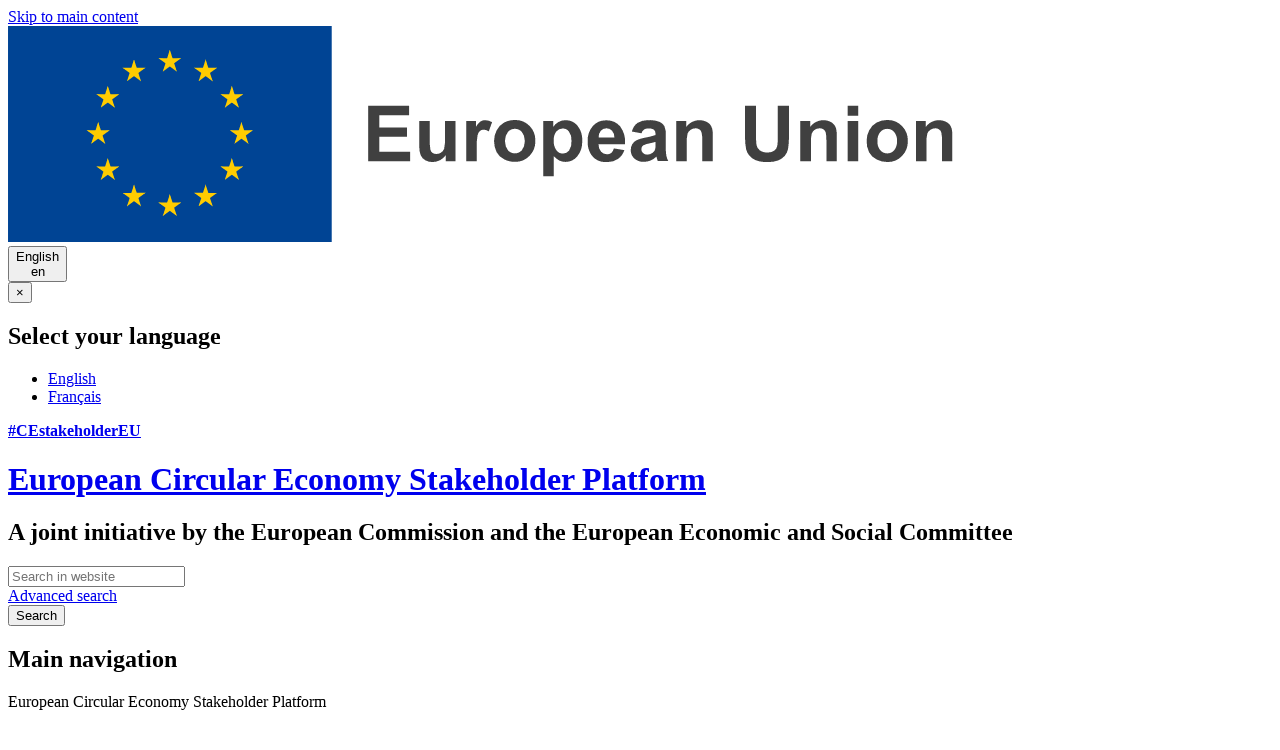

--- FILE ---
content_type: text/javascript
request_url: https://circulareconomy.europa.eu/platform/sites/default/files/js/js_5gaAPW_bnoWasAcDEQZoy3UwzdFQ1MJ4hmSCYf42qgs.js?scope=footer&delta=3&language=en&theme=cecon_foundation&include=eJyFkWtuxCAMhC9EgtQLIQdMoDE4y6NRe_qlSVClotX-YTyfx7IlNGqOynKNBornKFfiBUjo__zzUTF9q-pV4aqd2mvUTp71dNbjSCavtxEfuBRmynfn4LRZ4kOCCf7PCu04Y5SXzAvaTkyqO9B8OYFVaebNY5PYQJEDET7A2hzsRTuQp5tuNyW0CbMTjKof1jd0P-UAqRCDwSQyEuryoYCo524kWt5yCvLWueHQ1s8GC3jKc4YvfBsqvK70OhYw53b-y_51y9D-fcRPTcv41U-HTslF
body_size: 14045
content:
/* @license GPL-2.0-or-later https://www.drupal.org/licensing/faq */
(function($,Drupal,debounce){$.fn.drupalGetSummary=function(){const callback=this.data('summaryCallback');if(!this[0]||!callback)return '';const result=callback(this[0]);return result?result.trim():'';};$.fn.drupalSetSummary=function(callback){const self=this;if(typeof callback!=='function'){const val=callback;callback=function(){return val;};}return (this.data('summaryCallback',callback).off('formUpdated.summary').on('formUpdated.summary',()=>{self.trigger('summaryUpdated');}).trigger('summaryUpdated'));};Drupal.behaviors.formSingleSubmit={attach(){function onFormSubmit(e){const $form=$(e.currentTarget);const formValues=new URLSearchParams(new FormData(e.target)).toString();const previousValues=$form.attr('data-drupal-form-submit-last');if(previousValues===formValues)e.preventDefault();else $form.attr('data-drupal-form-submit-last',formValues);}$(once('form-single-submit','body')).on('submit.singleSubmit','form:not([method~="GET"])',onFormSubmit);}};function triggerFormUpdated(element){$(element).trigger('formUpdated');}function fieldsList(form){return [].map.call(form.querySelectorAll('[name][id]'),(el)=>el.id);}Drupal.behaviors.formUpdated={attach(context){const $context=$(context);const contextIsForm=context.tagName==='FORM';const $forms=$(once('form-updated',contextIsForm?$context:$context.find('form')));let formFields;if($forms.length)$.makeArray($forms).forEach((form)=>{const events='change.formUpdated input.formUpdated ';const eventHandler=debounce((event)=>{triggerFormUpdated(event.target);},300);formFields=fieldsList(form).join(',');form.setAttribute('data-drupal-form-fields',formFields);$(form).on(events,eventHandler);});if(contextIsForm){formFields=fieldsList(context).join(',');const currentFields=$(context).attr('data-drupal-form-fields');if(formFields!==currentFields)triggerFormUpdated(context);}},detach(context,settings,trigger){const $context=$(context);const contextIsForm=context.tagName==='FORM';if(trigger==='unload')once.remove('form-updated',contextIsForm?$context:$context.find('form')).forEach((form)=>{form.removeAttribute('data-drupal-form-fields');$(form).off('.formUpdated');});}};Drupal.behaviors.fillUserInfoFromBrowser={attach(context,settings){const userInfo=['name','mail','homepage'];const $forms=$(once('user-info-from-browser','[data-user-info-from-browser]'));if($forms.length)userInfo.forEach((info)=>{const $element=$forms.find(`[name=${info}]`);const browserData=localStorage.getItem(`Drupal.visitor.${info}`);if(!$element.length)return;const emptyValue=$element[0].value==='';const defaultValue=$element.attr('data-drupal-default-value')===$element[0].value;if(browserData&&(emptyValue||defaultValue))$element.each(function(index,item){item.value=browserData;});});$forms.on('submit',()=>{userInfo.forEach((info)=>{const $element=$forms.find(`[name=${info}]`);if($element.length)localStorage.setItem(`Drupal.visitor.${info}`,$element[0].value);});});}};const handleFragmentLinkClickOrHashChange=(e)=>{let url;if(e.type==='click')url=e.currentTarget.location?e.currentTarget.location:e.currentTarget;else url=window.location;const hash=url.hash.substring(1);if(hash){const $target=$(`#${hash}`);$('body').trigger('formFragmentLinkClickOrHashChange',[$target]);setTimeout(()=>$target.trigger('focus'),300);}};const debouncedHandleFragmentLinkClickOrHashChange=debounce(handleFragmentLinkClickOrHashChange,300,true);$(window).on('hashchange.form-fragment',debouncedHandleFragmentLinkClickOrHashChange);$(document).on('click.form-fragment','a[href*="#"]',debouncedHandleFragmentLinkClickOrHashChange);})(jQuery,Drupal,Drupal.debounce);;
(function($,Drupal){if(!jQuery.isArray)jQuery.isArray=Array.isArray||function(value){return Object.prototype.toString.call(value)==='[object Array]';};if(!jQuery.trim)jQuery.trim=function(text){return text==null?"":text.trim();};Drupal.behaviors.AdminWorkflow={attach:function(context,settings){if($('input[name="field_cecon_contacts[form][0][field_cecon_specify_country][0][value]"]').val()!=undefined&&$('input[name="field_cecon_contacts[form][0][field_cecon_specify_country][0][value]"]').val().length!=0)$('.js-form-item-field-cecon-contacts-form-0-field-cecon-specify-country-0-value').show();else $('.js-form-item-field-cecon-contacts-form-0-field-cecon-specify-country-0-value').hide();$('.js-form-item-field-cecon-contacts-form-0-field-cecon-country').on('change',function(){var selected2=$('.js-form-item-field-cecon-contacts-form-0-field-cecon-country .select2-selection__rendered').find('.select2-selection__choice');for(var i=0;i<selected2.length;i++){if(selected2[i].outerText=='×Other'){$('.js-form-item-field-cecon-contacts-form-0-field-cecon-specify-country-0-value').show();$('input[name="field_cecon_contacts[form][0][field_cecon_specify_country][0][value]"]').prop("required",true);}if(selected2[i].outerText!='×Other'){$('.js-form-item-field-cecon-contacts-form-0-field-cecon-specify-country-0-value').hide();$('input[name="field_cecon_contacts[form][0][field_cecon_specify_country][0][value]"]').removeAttr("required");}}});if($('input[name="field_cecon_contacts[form][0][field_cecon_specify_org_type][0][value]"]').val()!=undefined&&$('input[name="field_cecon_contacts[form][0][field_cecon_specify_org_type][0][value]"]').val().length!=0)$('.js-form-item-field-cecon-contacts-form-0-field-cecon-specify-org-type-0-value').show();else $('.js-form-item-field-cecon-contacts-form-0-field-cecon-specify-org-type-0-value').hide();$('.js-form-item-field-cecon-contacts-form-0-field-cecon-contributor-category').on('change',function(){var selected2=$('.js-form-item-field-cecon-contacts-form-0-field-cecon-contributor-category .select2-selection__rendered').find('.select2-selection__choice');for(var i=0;i<selected2.length;i++){if(selected2[i].outerText=='×Other'){$('.js-form-item-field-cecon-contacts-form-0-field-cecon-specify-org-type-0-value').show(1000);$('input[name="field_cecon_contacts[form][0][field_cecon_specify_org_type][0][value]"]').prop("required",true);}if(selected2[i].outerText!='×Other'){$('.js-form-item-field-cecon-contacts-form-0-field-cecon-specify-org-type-0-value').hide();$('input[name="field_cecon_contacts[form][0][field_cecon_specify_org_type][0][value]"]').removeAttr("required");}}});if($('input[name="field_cecon_contacts[form][0][field_cecon_specify_other_sector][0][value]"]').val()!=undefined&&$('input[name="field_cecon_contacts[form][0][field_cecon_specify_other_sector][0][value]"]').val().length!=0)$('.js-form-item-field-cecon-contacts-form-0-field-cecon-specify-other-sector-0-value').show();else $('.js-form-item-field-cecon-contacts-form-0-field-cecon-specify-other-sector-0-value').hide();$('.js-form-item-field-cecon-contacts-form-0-field-cecon-sector').on('change',function(){var selected2=$('.js-form-item-field-cecon-contacts-form-0-field-cecon-sector .select2-selection__rendered').find('.select2-selection__choice');for(var i=0;i<selected2.length;i++){if(selected2[i].outerText=='×Other'){$('.js-form-item-field-cecon-contacts-form-0-field-cecon-specify-other-sector-0-value').show(1000);$('input[name="field_cecon_contacts[form][0][field_cecon_specify_other_sector][0][value]"]').prop("required",true);}if(selected2[i].outerText!='×Other'){$('.js-form-item-field-cecon-contacts-form-0-field-cecon-specify-other-sector-0-value').hide();$('input[name="field_cecon_contacts[form][0][field_cecon_specify_other_sector][0][value]"]').removeAttr("required");}}});if($('input[name="field_cecon_contacts[form][0][field_cecon_specify_scope][0][value]"]').val()!=undefined&&$('input[name="field_cecon_contacts[form][0][field_cecon_specify_scope][0][value]"]').val().length!=0)$('.js-form-item-field-cecon-contacts-form-0-field-cecon-specify-scope-0-value').show();else $('.js-form-item-field-cecon-contacts-form-0-field-cecon-specify-scope-0-value').hide();$('.form-item-field-cecon-contacts-form-0-field-cecon-scope').on('change',function(){var selected2=$('.form-item-field-cecon-contacts-form-0-field-cecon-scope .select2-selection__rendered').find('.select2-selection__choice');for(var i=0;i<selected2.length;i++){if(selected2[i].outerText=='×Other'){$('.js-form-item-field-cecon-contacts-form-0-field-cecon-specify-scope-0-value').show(1000);$('input[name="field_cecon_contacts[form][0][field_cecon_specify_scope][0][value]"]').prop("required",true);}if(selected2[i].outerText!='×Other'){$('.js-form-item-field-cecon-contacts-form-0-field-cecon-specify-scope-0-value').hide();$('input[name="field_cecon_contacts[form][0][field_cecon_specify_scope][0][value]"]').removeAttr("required");}}});if($('input[name="field_cecon_specify_country[0][value]"]').val()!=undefined&&$('input[name="field_cecon_specify_country[0][value]"]').val().length!=0)$('.js-form-item-field-cecon-specify-country-0-value').show();else $('.js-form-item-field-cecon-specify-country-0-value').hide();$('.js-form-item-field-cecon-country').on('change',function(){var selected2=$('.js-form-item-field-cecon-country .select2-selection__rendered').find('.select2-selection__choice');for(var i=0;i<selected2.length;i++){if(selected2[i].outerText=='×Other'){$('.js-form-item-field-cecon-specify-country-0-value').show();$('input[name="field_cecon_specify_country[0][value]"]').prop("required",true);}if(selected2[i].outerText!='×Other'){$('.js-form-item-field-cecon-specify-country-0-value').hide();$('input[name="field_cecon_specify_country[0][value]"]').removeAttr("required");}}});if($('input[name="field_cecon_specify_org_type[0][value]"]').val()!=undefined&&$('input[name="field_cecon_specify_org_type[0][value]"]').val().length!=0)$('.js-form-item-field-cecon-specify-org-type-0-value').show();else $('.js-form-item-field-cecon-specify-org-type-0-value').hide();$('.js-form-item-field-cecon-contributor-category').on('change',function(){var selected2=$('.js-form-item-field-cecon-contributor-category .select2-selection__rendered').find('.select2-selection__choice');for(var i=0;i<selected2.length;i++){if(selected2[i].outerText=='×Other'){$('.js-form-item-field-cecon-specify-org-type-0-value').show(1000);$('input[name="field_cecon_specify_org_type[0][value]"]').prop("required",true);}if(selected2[i].outerText!='×Other'){$('.js-form-item-field-cecon-specify-org-type-0-value').hide();$('input[name="field_cecon_specify_org_type[0][value]"]').removeAttr("required");}}});if($('input[name="field_cecon_gpc_references[form][0][field_cecon_specify_org_type][0][value]"]').val()!=undefined&&$('input[name="field_cecon_gpc_references[form][0][field_cecon_specify_org_type][0][value]"]').val().length!=0)$('.js-form-item-field-cecon-gpc-references-form-0-field-cecon-specify-org-type-0-value').show();else $('.js-form-item-field-cecon-gpc-references-form-0-field-cecon-specify-org-type-0-value').hide();$('.js-form-item-field-cecon-gpc-references-form-0-field-cecon-contributor-category').on('change',function(){var selected2=$('.js-form-item-field-cecon-gpc-references-form-0-field-cecon-contributor-category .select2-selection__rendered').find('.select2-selection__choice');for(var i=0;i<selected2.length;i++){if(selected2[i].outerText=='×Other'){$('.js-form-item-field-cecon-gpc-references-form-0-field-cecon-specify-org-type-0-value').show(1000);$('input[name="field_cecon_gpc_references[form][0][field_cecon_specify_org_type][0][value]"]').prop("required",true);}if(selected2[i].outerText!='×Other'){$('.js-form-item-field-cecon-gpc-references-form-0-field-cecon-specify-org-type-0-value').hide();$('input[name="field_cecon_gpc_references[form][0][field_cecon_specify_org_type][0][value]"]').removeAttr("required");}}});if($('input[name="field_cecon_specify_other_sector[0][value]"]').val()!=undefined&&$('input[name="field_cecon_specify_other_sector[0][value]"]').val().length!=0)$('.js-form-item-field-cecon-specify-other-sector-0-value').show();else $('.js-form-item-field-cecon-specify-other-sector-0-value').hide();$('.js-form-item-field-cecon-sector').on('change',function(){var selected2=$('.js-form-item-field-cecon-sector .select2-selection__rendered').find('.select2-selection__choice');for(var i=0;i<selected2.length;i++){if(selected2[i].outerText=='×Other'){$('.js-form-item-field-cecon-specify-other-sector-0-value').show(1000);$('input[name="field_cecon_specify_other_sector[0][value]"]').prop("required",true);}if(selected2[i].outerText!='×Other'){$('.js-form-item-field-cecon-specify-other-sector-0-value').hide();$('input[name="field_cecon_specify_other_sector[0][value]"]').removeAttr("required");}}});if($('input[name="field_cecon_gpc_references[form][0][field_cecon_specify_other_sector][0][value]"]').val()!=undefined&&$('input[name="field_cecon_gpc_references[form][0][field_cecon_specify_other_sector][0][value]"]').val().length!=0)$('.js-form-item-field-cecon-gpc-references-form-0-field-cecon-specify-other-sector-0-value').show();else $('.js-form-item-field-cecon-gpc-references-form-0-field-cecon-specify-other-sector-0-value').hide();$('.js-form-item-field-cecon-gpc-references-form-0-field-cecon-sector').on('change',function(){var selected2=$('.js-form-item-field-cecon-gpc-references-form-0-field-cecon-sector .select2-selection__rendered').find('.select2-selection__choice');for(var i=0;i<selected2.length;i++){if(selected2[i].outerText=='×Other'){$('.js-form-item-field-cecon-gpc-references-form-0-field-cecon-specify-other-sector-0-value').show(1000);$('input[name="field_cecon_gpc_references[form][0][field_cecon_specify_other_sector][0][value]"]').prop("required",true);}if(selected2[i].outerText!='×Other'){$('.js-form-item-field-cecon-gpc-references-form-0-field-cecon-specify-other-sector-0-value').hide();$('input[name="field_cecon_gpc_references[form][0][field_cecon_specify_other_sector][0][value]"]').removeAttr("required");}}});if($('input[name="field_cecon_specify_scope[0][value]"]').val()!=undefined&&$('input[name="field_cecon_specify_scope[0][value]"]').val().length!=0)$('.js-form-item-field-cecon-specify-scope-0-value').show();else $('.js-form-item-field-cecon-specify-scope-0-value').hide();$('.js-form-item-field-cecon-scope').on('change',function(){var selected2=$('.js-form-item-field-cecon-scope .select2-selection__rendered').find('.select2-selection__choice');for(var i=0;i<selected2.length;i++){if(selected2[i].outerText=='×Other'){$('.js-form-item-field-cecon-specify-scope-0-value').show(1000);$('input[name="field_cecon_specify_scope[0][value]"]').prop("required",true);}if(selected2[i].outerText!='×Other'){$('.js-form-item-field-cecon-specify-scope-0-value').hide();$('input[name="field_cecon_specify_scope[0][value]"]').removeAttr("required");}}});if($('input[name="field_cecon_gpc_references[form][0][field_cecon_specify_scope][0][value]"]').val()!=undefined&&$('input[name="field_cecon_gpc_references[form][0][field_cecon_specify_scope][0][value]"]').val().length!=0)$('.js-form-item-field-cecon-gpc-references-form-0-field-cecon-specify-scope-0-value').show();else $('.js-form-item-field-cecon-gpc-references-form-0-field-cecon-specify-scope-0-value').hide();$('.js-form-item-field-cecon-gpc-references-form-0-field-cecon-scope').on('change',function(){var selected2=$('.js-form-item-field-cecon-gpc-references-form-0-field-cecon-scope .select2-selection__rendered').find('.select2-selection__choice');for(var i=0;i<selected2.length;i++){if(selected2[i].outerText=='×Other'){$('.js-form-item-field-cecon-gpc-references-form-0-field-cecon-specify-scope-0-value').show(1000);$('input[name="field_cecon_gpc_references[form][0][field_cecon_specify_scope][0][value]"]').prop("required",true);}if(selected2[i].outerText!='×Other'){$('.js-form-item-field-cecon-gpc-references-form-0-field-cecon-specify-scope-0-value').hide();$('input[name="field_cecon_gpc_references[form][0][field_cecon_specify_scope][0][value]"]').removeAttr("required");}}});if($('input[name="field_cecon_specify_other_lang[0][value]"]').val()!=undefined&&$('input[name="field_cecon_specify_other_lang[0][value]"]').val().length!=0)$('.js-form-item-field-cecon-specify-other-lang-0-value').show();else $('.js-form-item-field-cecon-specify-other-lang-0-value').hide();$('.js-form-item-field-cecon-main-language').on('change',function(){var selected2=$('.js-form-item-field-cecon-main-language .select2-selection__rendered').find('.select2-selection__choice');for(var i=0;i<selected2.length;i++){if(selected2[i].outerText=='×Other'){$('.js-form-item-field-cecon-specify-other-lang-0-value').show(1000);$('input[name="field_cecon_specify_other_lang[0][value]"]').prop("required",true);}if(selected2[i].outerText!='×Other'){$('.js-form-item-field-cecon-specify-other-lang-0-value').hide();$('input[name="field_cecon_specify_other_lang[0][value]"]').removeAttr("required");}}});if($('.js-form-item-field-cecon-partners-cooperation [name="field_cecon_partners_cooperation"][type=radio]:checked').val()==1)$('[data-drupal-selector="edit-field-cecon-partner-wrapper"]').show();else $('[data-drupal-selector="edit-field-cecon-partner-wrapper"]').hide();;$('.js-form-item-field-cecon-partners-cooperation [name="field_cecon_partners_cooperation"]').on('click',function(){if($(this).attr("value")==1)$('[data-drupal-selector="edit-field-cecon-partner-wrapper"]').show(1000);else $('[data-drupal-selector="edit-field-cecon-partner-wrapper"]').hide(1000);});if($('.js-form-item-field-cecon-project-elaboration [name="field_cecon_project_elaboration"][type=radio]:checked').val()==1)$('[data-drupal-selector="edit-field-cecon-partner-wrapper"]').show();else $('[data-drupal-selector="edit-field-cecon-partner-wrapper"]').hide();;$('.js-form-item-field-cecon-project-elaboration [name="field_cecon_project_elaboration"]').on('click',function(){if($(this).attr("value")==1)$('[data-drupal-selector="edit-field-cecon-partner-wrapper"]').show(1000);else $('[data-drupal-selector="edit-field-cecon-partner-wrapper"]').hide();});if($('input[name="field_cecon_specify_funding_type[0][value]"]').val()!=undefined&&$('input[name="field_cecon_specify_funding_type[0][value]"]').val().length!=0)$('.js-form-item-field-cecon-specify-funding-type-0-value').show();else $('.js-form-item-field-cecon-specify-funding-type-0-value').hide();if($('input[name="field_cecon_funding_type_eu[0][value]"]').val()!=undefined&&$('input[name="field_cecon_funding_type_eu[0][value]"]').val().length!=0)$('.js-form-item-field-cecon-funding-type-eu-0-value').hide();else $('.js-form-item-field-cecon-funding-type-eu-0-value').hide();$('.js-form-item-field-cecon-funding').on('change',function(){var selected2=$('.js-form-item-field-cecon-funding .select2-selection__rendered').find('.select2-selection__choice');for(var i=0;i<selected2.length;i++){if(selected2[i].outerText=='×Other'){$('.js-form-item-field-cecon-specify-funding-type-0-value').show(1000);$('input[name="field_cecon_specify_funding_type[0][value]"]').prop("required",true);}else if(selected2[i].outerText=='×\nEU program'){$('.js-form-item-field-cecon-funding-type-eu-0-value').show(1000);$('input[name="field_cecon_funding_type_eu[0][value]"]').prop("required",true);}else if(selected2[i].outerText=='×\nEU program'&&selected2[i].outerText=='×\nOther'){$('.js-form-item-field-cecon-funding-type-eu-0-value').show();$('input[name="field_cecon_funding_type_eu[0][value]"]').prop("required",true);$('.js-form-item-field-cecon-specify-funding-type-0-value').show();$('input[name="field_cecon_specify_funding_type[0][value]"]').prop("required",true);}else{if(selected2[i].outerText!='×\nEU program'){$('.js-form-item-field-cecon-funding-type-eu-0-value').hide();$('input[name="field_cecon_funding_type_eu[0][value]"]').removeAttr("required");}}if(selected2[i].outerText!='×Other'){$('.js-form-item-field-cecon-specify-funding-type-0-value').hide();$('input[name="field_cecon_specify_funding_type[0][value]"]').removeAttr("required");}}});if($('input[name="field_cecon_specify_challenge[0][value]"]').val()!=undefined&&$('input[name="field_cecon_specify_challenge[0][value]"]').val().length!=0)$('.js-form-item-field-cecon-specify-challenge-0-value').show();else $('.js-form-item-field-cecon-specify-challenge-0-value').hide();$('.js-form-item-field-cecon-relevant-challenge').on('change',function(){var selected2=$('.js-form-item-field-cecon-relevant-challenge .select2-selection__rendered').find('.select2-selection__choice');for(var i=0;i<selected2.length;i++){if(selected2[i].outerText=='×Other'){$('.js-form-item-field-cecon-specify-challenge-0-value').show(1000);$('input[name="field_cecon_specify_challenge[0][value]"]').prop("required",true);}if(selected2[i].outerText!='×Other'){$('.js-form-item-field-cecon-specify-challenge-0-value').hide();$('input[name="field_cecon_specify_challenge[0][value]"]').removeAttr("required");}}});if($('input[name="field_cecon_specify_knowledge_tp[0][value]"]').val()!=undefined&&$('input[name="field_cecon_specify_knowledge_tp[0][value]"]').val().length!=0)$('.js-form-item-field-cecon-specify-knowledge-tp-0-value').show();else $('.js-form-item-field-cecon-specify-knowledge-tp-0-value').hide();$('.js-form-item-field-cecon-knowledge-type').on('change',function(){var selected2=$('.js-form-item-field-cecon-knowledge-type .select2-selection__rendered').find('.select2-selection__choice');for(var i=0;i<selected2.length;i++){if(selected2[i].outerText=='×Other'){$('.js-form-item-field-cecon-specify-knowledge-tp-0-value').show(1000);$('input[name="field_cecon_specify_knowledge_tp[0][value]"]').prop("required",true);}if(selected2[i].outerText!='×Other'){$('.js-form-item-field-cecon-specify-knowledge-tp-0-value').hide();$('input[name="field_cecon_specify_knowledge_tp[0][value]"]').removeAttr("required");}}});if($('input[name="field_cecon_specify_platform_tp[0][value]"]').val()!=undefined&&$('input[name="field_cecon_specify_platform_tp[0][value]"]').val().length!=0)$('.js-form-item-field-cecon-specify-platform-tp-0-value').show();else $('.js-form-item-field-cecon-specify-platform-tp-0-value').hide();$('.js-form-item-field-cecon-platform-type').on('change',function(){var selected2=$('.js-form-item-field-cecon-platform-type .select2-selection__rendered').find('.select2-selection__choice');for(var i=0;i<selected2.length;i++){if(selected2[i].outerText=='×Other'){$('.js-form-item-field-cecon-specify-platform-tp-0-value').show(1000);$('input[name="field_cecon_specify_platform_tp[0][value]"]').prop("required",true);}if(selected2[i].outerText!='×Other'){$('.js-form-item-field-cecon-specify-platform-tp-0-value').hide();$('input[name="field_cecon_specify_platform_tp[0][value]"]').removeAttr("required");}}});if($('input[name="field_cecon_specify_training_op[0][value]"]').val()!=undefined&&$('input[name="field_cecon_specify_training_op[0][value]"]').val().length!=0)$('.js-form-item-field-cecon-specify-training-op-0-value').show();else $('.js-form-item-field-cecon-specify-training-op-0-value').hide();$('.js-form-item-field-cecon-training-op').on('change',function(){var selected2=$('.js-form-item-field-cecon-training-op .select2-selection__rendered').find('.select2-selection__choice');for(var i=0;i<selected2.length;i++){if(selected2[i].outerText=='×Other'){$('.js-form-item-field-cecon-specify-training-op-0-value').show(1000);$('input[name="field_cecon_specify_training_op[0][value]"]').prop("required",true);}if(selected2[i].outerText!='×Other'){$('.js-form-item-field-cecon-specify-training-op-0-value').hide();$('input[name="field_cecon_specify_training_op[0][value]"]').removeAttr("required");}}});if($('input[name="field_cecon_specify_learning_op[0][value]"]').val()!=undefined&&$('input[name="field_cecon_specify_learning_op[0][value]"]').val().length!=0)$('.js-form-item-field-cecon-specify-learning-op-0-value').show();else $('.js-form-item-field-cecon-specify-learning-op-0-value').hide();$('.js-form-item-field-cecon-learning-op').on('change',function(){var selected2=$('.js-form-item-field-cecon-learning-op .select2-selection__rendered').find('.select2-selection__choice');for(var i=0;i<selected2.length;i++){if(selected2[i].outerText=='×Other'){$('.js-form-item-field-cecon-specify-learning-op-0-value').show(1000);$('input[name="field_cecon_specify_learning_op[0][value]"]').prop("required",true);}if(selected2[i].outerText!='×Other'){$('.js-form-item-field-cecon-specify-learning-op-0-value').hide();$('input[name="field_cecon_specify_learning_op[0][value]"]').removeAttr("required");}}});if($('input[name="field_cecon_specify_publications[0][value]"]').val()!=undefined&&$('input[name="field_cecon_specify_publications[0][value]"]').val().length!=0)$('.js-form-item-field-cecon-specify-publications-0-value').show();else $('.js-form-item-field-cecon-specify-publications-0-value').hide();$('.js-form-item-field-cecon-publications').on('change',function(){var selected2=$('.js-form-item-field-cecon-publications .select2-selection__rendered').find('.select2-selection__choice');for(var i=0;i<selected2.length;i++){if(selected2[i].outerText=='×Other'){$('.js-form-item-field-cecon-specify-publications-0-value').show(1000);$('input[name="field_cecon_specify_publications[0][value]"]').prop("required",true);}if(selected2[i].outerText!='×Other'){$('.js-form-item-field-cecon-specify-publications-0-value').hide();$('input[name="field_cecon_specify_publications[0][value]"]').removeAttr("required");}}});if($('input[name="field_cecon_specify_target_aud[0][value]"]').val()!=undefined&&$('input[name="field_cecon_specify_target_aud[0][value]"]').val().length!=0)$('.js-form-item-field-cecon-specify-target-aud-0-value').show();else $('.js-form-item-field-cecon-specify-target-aud-0-value').hide();$('.js-form-item-field-cecon-target-audience').on('change',function(){var selected2=$('.js-form-item-field-cecon-target-audience .select2-selection__rendered').find('.select2-selection__choice');for(var i=0;i<selected2.length;i++){if(selected2[i].outerText=='×Other'){$('.js-form-item-field-cecon-specify-target-aud-0-value').show(1000);$('input[name="field_cecon_specify_target_aud[0][value]"]').prop("required",true);}if(selected2[i].outerText!='×Other'){$('.js-form-item-field-cecon-specify-target-aud-0-value').hide();$('input[name="field_cecon_specify_target_aud[0][value]"]').removeAttr("required");}}});if($('input[name="field_cecon_specify_documents[0][value]"]').val()!=undefined&&$('input[name="field_cecon_specify_documents[0][value]"]').val().length!=0)$('.js-form-item-field-cecon-specify-documents-0-value').show();else $('.js-form-item-field-cecon-specify-documents-0-value').hide();$('.js-form-item-field-cecon-documents').on('change',function(){var selected2=$('.js-form-item-field-cecon-documents .select2-selection__rendered').find('.select2-selection__choice');for(var i=0;i<selected2.length;i++){if(selected2[i].outerText=='×Other'){$('.js-form-item-field-cecon-specify-documents-0-value').show(1000);$('input[name="field_cecon_specify_documents[0][value]"]').prop("required",true);}if(selected2[i].outerText!='×Other'){$('.js-form-item-field-cecon-specify-documents-0-value').hide();$('input[name="field_cecon_specify_documents[0][value]"]').removeAttr("required");}}});if($('input[name="field_cecon_specify_rec_prof[0][value]"]').val()!=undefined&&$('input[name="field_cecon_specify_rec_prof[0][value]"]').val().length!=0)$('.js-form-item-field-cecon-specify-rec-prof-0-value').show();else $('.js-form-item-field-cecon-specify-rec-prof-0-value').hide();$('.js-form-item-field-cecon-recipient-profiles').on('change',function(){var selected2=$('.js-form-item-field-cecon-recipient-profiles .select2-selection__rendered').find('.select2-selection__choice');for(var i=0;i<selected2.length;i++){if(selected2[i].outerText=='×Other'){$('.js-form-item-field-cecon-specify-rec-prof-0-value').show(1000);$('input[name="field_cecon_specify_rec_prof[0][value]"]').prop("required",true);}if(selected2[i].outerText!='×Other'){$('.js-form-item-field-cecon-specify-rec-prof-0-value').hide();$('input[name="field_cecon_specify_rec_prof[0][value]"]').removeAttr("required");}}});if($('input[name="field_cecon_financing_specify_ft[0][value]"]').val()!=undefined&&$('input[name="field_cecon_financing_specify_ft[0][value]"]').val().length!=0)$('.js-form-item-field-cecon-financing-specify-ft-0-value').show();else $('.js-form-item-field-cecon-financing-specify-ft-0-value').hide();$('.js-form-item-field-cecon-financing-fund-type').on('change',function(){var selected2=$('.js-form-item-field-cecon-financing-fund-type .select2-selection__rendered').find('.select2-selection__choice');for(var i=0;i<selected2.length;i++){if(selected2[i].outerText=='×Other'){$('.js-form-item-field-cecon-financing-specify-ft-0-value').show(1000);$('input[name="field_cecon_financing_specify_ft[0][value]"]').prop("required",true);}if(selected2[i].outerText!='×Other'){$('.js-form-item-field-cecon-financing-specify-ft-0-value').hide();$('input[name="field_cecon_financing_specify_ft[0][value]"]').removeAttr("required");}}});if($('input[name="field_cecon_specify_fund_op[0][value]"]').val()!=undefined&&$('input[name="field_cecon_specify_fund_op[0][value]"]').val().length!=0)$('.js-form-item-field-cecon-specify-fund-op-0-value').show();else $('.js-form-item-field-cecon-specify-fund-op-0-value').hide();$('.js-form-item-field-cecon-fund-opportunities').on('change',function(){var selected2=$('.js-form-item-field-cecon-fund-opportunities .select2-selection__rendered').find('.select2-selection__choice');for(var i=0;i<selected2.length;i++){if(selected2[i].outerText=='×Other'){$('.js-form-item-field-cecon-specify-fund-op-0-value').show(1000);$('input[name="field_cecon_specify_fund_op[0][value]"]').prop("required",true);}if(selected2[i].outerText!='×Other'){$('.js-form-item-field-cecon-specify-fund-op-0-value').hide(1000);$('input[name="field_cecon_specify_fund_op[0][value]"]').removeAttr("required");}}});if($('input[name="field_cecon_specify_key_ind[0][value]"]').val()!=undefined&&$('input[name="field_cecon_specify_key_ind[0][value]"]').val().length!=0)$('.js-form-item-field-cecon-specify-key-ind-0-value').show();else $('.js-form-item-field-cecon-specify-key-ind-0-value').hide();$('.js-form-item-field-cecon-key-indicators').on('change',function(){var selected2=$('.js-form-item-field-cecon-key-indicators .select2-selection__rendered').find('.select2-selection__choice');for(var i=0;i<selected2.length;i++){if(selected2[i].outerText=='×Other'){$('.js-form-item-field-cecon-specify-key-ind-0-value').show(1000);$('input[name="field_cecon_specify_key_ind[0][value]"]').prop("required",true);}if(selected2[i].outerText!='×Other'){$('.js-form-item-field-cecon-specify-key-ind-0-value').hide();$('input[name="field_cecon_specify_key_ind[0][value]"]').removeAttr("required");}}});if($('input[name="field_cecon_specify_spec_needs[0][value]"]').val()!=undefined&&$('input[name="field_cecon_specify_spec_needs[0][value]"]').val().length!=0)$('.js-form-item-field-cecon-specify-spec-needs-0-value').show();else $('.js-form-item-field-cecon-specify-spec-needs-0-value').hide();$('.js-form-item-field-cecon-specific-needs').on('change',function(){var selected2=$('.js-form-item-field-cecon-specific-needs .select2-selection__rendered').find('.select2-selection__choice');for(var i=0;i<selected2.length;i++){if(selected2[i].outerText=='×Other'){$('.js-form-item-field-cecon-specify-spec-needs-0-value').show(1000);$('input[name="field_cecon_specify_spec_needs[0][value]"]').prop("required",true);}if(selected2[i].outerText!='×Other'){$('.js-form-item-field-cecon-specify-spec-needs-0-value').hide();$('input[name="field_cecon_specify_spec_needs[0][value]"]').removeAttr("required");}}});for(var i=0;i<$('[data-drupal-selector="edit-field-cecon-commitment-targets-wrapper"] tbody tr').length;i++)$('[data-drupal-selector="edit-field-cecon-commitment-targets-'+i+'-subform-field-cecon-listed-targets"]').on('change',function(){if(this.value==190)$(this).parent().parent().next().show(1000);else $(this).parent().parent().next().hide();});$('.field--name-field-cecon-specify-target input').each(function(){if($(this).val()!=undefined&&$(this).val().length!=0)$(this).parent().parent().show();else $(this).parent().parent().hide();});$('.layout-region-node-footer__content #edit-preview').hide();}};document.addEventListener("DOMContentLoaded",function(){var accordionItems=document.querySelectorAll(".accordion-item");accordionItems.forEach(function(item){var accordionTitle=item.querySelector(".accordion-title");accordionTitle.addEventListener("click",function(event){event.preventDefault();var expanded=accordionTitle.getAttribute("aria-expanded")==="true"||false;accordionTitle.setAttribute("aria-expanded",!expanded);var accordionContent=item.querySelector(".accordion-content");accordionContent.setAttribute("aria-hidden",expanded);accordionContent.style.display=expanded?"none":"block";});});});})(jQuery,Drupal);;
(function($,Drupal){'use strict';function applyChosenBef($select){$select.next('.chosen-container').find('.chosen-search-input').attr('data-bef-auto-submit-exclude',true);}Drupal.behaviors.chosenBef={attach:function(context,settings){$(once('chosenBef','select')).each(function(){const $select=$(this);if($select.next('.chosen-container').length)applyChosenBef($select);else $select.on('chosen:ready',function(){applyChosenBef($select);});});}};})(jQuery,Drupal);;
/* @license MIT https://github.com/JJJ/chosen/blob/master/LICENSE.md */
/* Chosen v2.2.1 | (c) 2011-2021 JJJ | MIT License, https://github.com/jjj/chosen/blob/master/LICENSE.md */

(function(){var e,t,s,i;(i=class{constructor(e){this.options_index=0,this.parsed=[],this.copy_data_attributes=e.copy_data_attributes||!1}add_node(e){return"OPTGROUP"===e.nodeName.toUpperCase()?this.add_group(e):this.add_option(e)}add_group(e){var t,s,i,h,l,r;for(t=this.parsed.length,this.parsed.push({array_index:t,group:!0,label:e.label,title:e.title?e.title:void 0,children:0,disabled:e.disabled,hidden:e.hidden,classes:e.className}),r=[],s=0,i=(l=e.childNodes).length;s<i;s++)h=l[s],r.push(this.add_option(h,t,e.disabled));return r}add_option(e,t,s){if("OPTION"===e.nodeName.toUpperCase())return""!==e.text?(null!=t&&(this.parsed[t].children+=1),this.parsed.push({options_index:this.options_index,value:e.value,text:e.text,html:e.innerHTML.replace(/^\s+|\s+$/g,""),title:e.title?e.title:void 0,selected:e.selected,disabled:!0===s?s:e.disabled,hidden:e.hidden,group_array_index:t,group_label:null!=t?this.parsed[t].label:null,classes:e.className,style:e.style.cssText,data:this.parse_data_attributes(e)})):this.parsed.push({options_index:this.options_index,empty:!0,data:this.parse_data_attributes(e)}),this.options_index+=1}parse_data_attributes(e){var t,s,i,h,l,r;if(i={"data-option-array-index":this.parsed.length,"data-value":e.value},this.copy_data_attributes&&e)for(h=0,l=(r=e.attributes).length;h<l;h++)s=(t=r[h]).nodeName,/data-.*/.test(s)&&(i[s]=t.nodeValue);return i}}).select_to_array=function(e,t){var s,h,l,r,a;for(r=new i(t),h=0,l=(a=e.childNodes).length;h<l;h++)s=a[h],r.add_node(s);return r.parsed},t=function(){class e{constructor(t,s={}){this.label_click_handler=this.label_click_handler.bind(this),this.form_field=t,this.options=s,e.browser_is_supported()&&(this.is_multiple=this.form_field.multiple,this.can_select_by_group=null!==this.form_field.getAttribute("select-by-group"),this.set_default_text(),this.set_default_values(),this.setup(),this.set_up_html(),this.register_observers(),this.on_ready())}set_default_values(){return this.click_test_action=(e=>this.test_active_click(e)),this.activate_action=(e=>this.activate_field(e)),this.active_field=!1,this.mouse_on_container=!1,this.results_showing=!1,this.result_highlighted=null,this.is_rtl=this.options.rtl||/\bchosen-rtl\b/.test(this.form_field.className),this.allow_single_deselect=null!=this.options.allow_single_deselect&&null!=this.form_field.options[0]&&""===this.form_field.options[0].text&&this.options.allow_single_deselect,this.disable_search_threshold=this.options.disable_search_threshold||0,this.disable_search=this.options.disable_search||!1,this.enable_split_word_search=null==this.options.enable_split_word_search||this.options.enable_split_word_search,this.group_search=null==this.options.group_search||this.options.group_search,this.search_in_values=this.options.search_in_values||!1,this.search_contains=this.options.search_contains||!1,this.single_backstroke_delete=null==this.options.single_backstroke_delete||this.options.single_backstroke_delete,this.max_selected_options=this.options.max_selected_options||Infinity,this.inherit_select_classes=this.options.inherit_select_classes||!1,this.inherit_option_classes=this.options.inherit_option_classes||!1,this.display_selected_options=null==this.options.display_selected_options||this.options.display_selected_options,this.display_disabled_options=null==this.options.display_disabled_options||this.options.display_disabled_options,this.parser_config=this.options.parser_config||{},this.include_group_label_in_selected=this.options.include_group_label_in_selected||!1,this.max_shown_results=this.options.max_shown_results||Number.POSITIVE_INFINITY,this.case_sensitive_search=this.options.case_sensitive_search||!1,this.hide_results_on_select=null==this.options.hide_results_on_select||this.options.hide_results_on_select,this.create_option=this.options.create_option||!1,this.persistent_create_option=this.options.persistent_create_option||!1,this.skip_no_results=this.options.skip_no_results||!1}set_default_text(){return this.form_field.getAttribute("data-placeholder")?this.default_text=this.form_field.getAttribute("data-placeholder"):this.is_multiple?this.default_text=this.options.placeholder_text_multiple||this.options.placeholder_text||e.default_multiple_text:this.default_text=this.options.placeholder_text_single||this.options.placeholder_text||e.default_single_text,this.default_text=this.escape_html(this.default_text),this.results_none_found=this.form_field.getAttribute("data-no_results_text")||this.options.no_results_text||e.default_no_result_text,this.create_option_text=this.form_field.getAttribute("data-create_option_text")||this.options.create_option_text||e.default_create_option_text}choice_label(e){return this.include_group_label_in_selected&&null!=e.group_label?`<b class='group-name'>${this.escape_html(e.group_label)}</b>${e.html}`:e.html}mouse_enter(){return this.mouse_on_container=!0}mouse_leave(){return this.mouse_on_container=!1}input_focus(e){if(this.is_multiple){if(!this.active_field)return setTimeout(()=>this.container_mousedown(),50)}else if(!this.active_field)return this.activate_field()}input_blur(e){if(!this.mouse_on_container)return this.active_field=!1,setTimeout(()=>this.blur_test(),100)}label_click_handler(e){return this.is_multiple?this.container_mousedown(e):this.activate_field()}results_option_build(e){var t,s,i,h,l,r,a;for(t="",a=0,h=0,l=(r=this.results_data).length;h<l&&(i="",""!==(i=(s=r[h]).group?this.result_add_group(s):this.result_add_option(s))&&(a++,t+=i),(null!=e?e.first:void 0)&&(s.selected&&this.is_multiple?this.choice_build(s):s.selected&&!this.is_multiple&&this.single_set_selected_text(this.choice_label(s))),!(a>=this.max_shown_results));h++);return t}result_add_option(e){var t,s,i;if(!e.search_match)return"";if(!this.include_option_in_results(e))return"";for(t in s=[],e.disabled||e.selected&&this.is_multiple||s.push("active-result"),!e.disabled||e.selected&&this.is_multiple||s.push("disabled-result"),e.selected&&s.push("result-selected"),null!=e.group_array_index&&s.push("group-option"),""!==e.classes&&s.push(e.classes),(i=document.createElement("li")).className=s.join(" "),e.style&&(i.style.cssText=e.style),e.data)e.data.hasOwnProperty(t)&&i.setAttribute(t,e.data[t]);return i.setAttribute("role","option"),i.innerHTML=e.highlighted_html||e.html,i.id=`${this.form_field.id}-chosen-search-result-${e.data["data-option-array-index"]}`,e.title&&(i.title=e.title),this.outerHTML(i)}result_add_group(e){var t,s;return(e.search_match||e.group_match)&&e.active_options>0?((t=[]).push("group-result"),e.classes&&t.push(e.classes),(s=document.createElement("li")).className=t.join(" "),s.innerHTML=e.highlighted_html||this.escape_html(e.label),e.title&&(s.title=e.title),this.outerHTML(s)):""}append_option(e){return this.select_append_option(e)}results_update_field(){if(this.set_default_text(),this.is_multiple||this.results_reset_cleanup(),this.result_clear_highlight(),this.results_build(),this.results_showing)return this.winnow_results()}reset_single_select_options(){var e,t,s,i,h;for(h=[],e=0,t=(s=this.results_data).length;e<t;e++)(i=s[e]).selected?h.push(i.selected=!1):h.push(void 0);return h}results_toggle(){return this.results_showing?this.results_hide():this.results_show()}results_search(e){return this.results_showing?this.winnow_results():this.results_show(),this.form_field_jq.trigger("chosen:search",{chosen:this})}winnow_results(e){var t,s,i,h,l,r,a,o,n,_,c,u,d,p,f,g,m,v;for(this.no_results_clear(),d=0,i=!1,a=!1,t=(_=this.get_search_text()).replace(/[-[\]{}()*+?.,\\^$|#\s]/g,"\\$&"),u=this.get_search_regex(t),s=new RegExp(`^${t}$`),this.get_highlight_regex(t),l=0,r=(c=this.results_data).length;l<r;l++)(o=c[l]).search_match=!1,p=null,f=null,o.highlighted_html="",this.include_option_in_results(o)&&(o.group&&(o.group_match=!1,o.active_options=0),null!=o.group_array_index&&this.results_data[o.group_array_index]&&(0===(p=this.results_data[o.group_array_index]).active_options&&p.search_match&&(d+=1),p.active_options+=1),v=o.group?o.label:o.text,o.group&&!this.group_search||(f=this.search_string_match(v,u),o.search_match=null!=f,!o.search_match&&this.search_in_values&&(o.search_match=this.search_string_match(o.value,u),a=!0),o.search_match&&!o.group&&(d+=1),i=i||s.test(o.html),o.search_match?(_.length&&!a&&(g=f.index,n=v.slice(0,g),h=v.slice(g,g+_.length),m=v.slice(g+_.length),o.highlighted_html=`${this.escape_html(n)}<em>${this.escape_html(h)}</em>${this.escape_html(m)}`),null!=p&&(p.group_match=!0)):null!=o.group_array_index&&this.results_data[o.group_array_index].search_match&&(o.search_match=!0)));if(this.result_clear_highlight(),d<1&&_.length?(this.update_results_content(""),this.fire_search_updated(_),this.create_option&&this.skip_no_results||this.no_results(_)):(this.update_results_content(this.results_option_build()),this.fire_search_updated(_),(null!=e?e.skip_highlight:void 0)||this.winnow_results_set_highlight()),this.create_option&&(d<1||!i&&this.persistent_create_option)&&_.length)return this.show_create_option(_)}get_search_regex(e){var t,s;return s=this.search_contains?e:`(^|\\s|\\b)${e}[^\\s]*`,this.enable_split_word_search||this.search_contains||(s=`^${s}`),t=this.case_sensitive_search?"":"i",new RegExp(s,t)}get_highlight_regex(e){var t,s;return t=this.search_contains?"":"\\b",s=this.case_sensitive_search?"":"i",new RegExp(t+e,s)}get_list_special_char(){var e;return(e=[]).push({val:"ae",let:"(ä|æ|ǽ)"}),e.push({val:"oe",let:"(ö|œ)"}),e.push({val:"ue",let:"(ü)"}),e.push({val:"Ae",let:"(Ä)"}),e.push({val:"Ue",let:"(Ü)"}),e.push({val:"Oe",let:"(Ö)"}),e.push({val:"AE",let:"(Æ|Ǽ)"}),e.push({val:"ss",let:"(ß)"}),e.push({val:"IJ",let:"(Ĳ)"}),e.push({val:"ij",let:"(ĳ)"}),e.push({val:"OE",let:"(Œ)"}),e.push({val:"A",let:"(À|Á|Â|Ã|Ä|Å|Ǻ|Ā|Ă|Ą|Ǎ)"}),e.push({val:"a",let:"(à|á|â|ã|å|ǻ|ā|ă|ą|ǎ|ª)"}),e.push({val:"C",let:"(Ç|Ć|Ĉ|Ċ|Č)"}),e.push({val:"c",let:"(ç|ć|ĉ|ċ|č)"}),e.push({val:"D",let:"(Ð|Ď|Đ)"}),e.push({val:"d",let:"(ð|ď|đ)"}),e.push({val:"E",let:"(È|É|Ê|Ë|Ē|Ĕ|Ė|Ę|Ě)"}),e.push({val:"e",let:"(è|é|ê|ë|ē|ĕ|ė|ę|ě)"}),e.push({val:"G",let:"(Ĝ|Ğ|Ġ|Ģ)"}),e.push({val:"g",let:"(ĝ|ğ|ġ|ģ)"}),e.push({val:"H",let:"(Ĥ|Ħ)"}),e.push({val:"h",let:"(ĥ|ħ)"}),e.push({val:"I",let:"(Ì|Í|Î|Ï|Ĩ|Ī|Ĭ|Ǐ|Į|İ)"}),e.push({val:"i",let:"(ì|í|î|ï|ĩ|ī|ĭ|ǐ|į|ı)"}),e.push({val:"J",let:"(Ĵ)"}),e.push({val:"j",let:"(ĵ)"}),e.push({val:"K",let:"(Ķ)"}),e.push({val:"k",let:"(ķ)"}),e.push({val:"L",let:"(Ĺ|Ļ|Ľ|Ŀ|Ł)"}),e.push({val:"l",let:"(ĺ|ļ|ľ|ŀ|ł)"}),e.push({val:"N",let:"(Ñ|Ń|Ņ|Ň)"}),e.push({val:"n",let:"(ñ|ń|ņ|ň|ŉ)"}),e.push({val:"O",let:"(Ò|Ó|Ô|Õ|Ō|Ŏ|Ǒ|Ő|Ơ|Ø|Ǿ)"}),e.push({val:"o",let:"(ò|ó|ô|õ|ō|ŏ|ǒ|ő|ơ|ø|ǿ|º)"}),e.push({val:"R",let:"(Ŕ|Ŗ|Ř)"}),e.push({val:"r",let:"(ŕ|ŗ|ř)"}),e.push({val:"S",let:"(Ś|Ŝ|Ş|Š)"}),e.push({val:"s",let:"(ś|ŝ|ş|š|ſ)"}),e.push({val:"T",let:"(Ţ|Ť|Ŧ)"}),e.push({val:"t",let:"(ţ|ť|ŧ)"}),e.push({val:"U",let:"(Ù|Ú|Û|Ũ|Ū|Ŭ|Ů|Ű|Ų|Ư|Ǔ|Ǖ|Ǘ|Ǚ|Ǜ)"}),e.push({val:"u",let:"(ù|ú|û|ũ|ū|ŭ|ů|ű|ų|ư|ǔ|ǖ|ǘ|ǚ|ǜ)"}),e.push({val:"Y",let:"(Ý|Ÿ|Ŷ)"}),e.push({val:"y",let:"(ý|ÿ|ŷ)"}),e.push({val:"W",let:"(Ŵ)"}),e.push({val:"w",let:"(ŵ)"}),e.push({val:"Z",let:"(Ź|Ż|Ž)"}),e.push({val:"z",let:"(ź|ż|ž)"}),e.push({val:"f",let:"(ƒ)"}),e}escape_special_char(e){var t,s,i,h;for(t=0,s=(h=this.get_list_special_char()).length;t<s;t++)i=h[t],e.replace(new RegExp(i.let,"g"),i.val);return e}search_string_match(e,t){var s;return s=t.exec(e),this.case_sensitive_search||null==s||(s=t.exec(this.escape_special_char(e))),!this.search_contains&&(null!=s?s[1]:void 0)&&(s.index+=1),s}choices_count(){var e,t,s;if(null!=this.selected_option_count)return this.selected_option_count;for(this.selected_option_count=0,e=0,t=(s=this.form_field.options).length;e<t;e++)s[e].selected&&(this.selected_option_count+=1);return this.selected_option_count}choices_click(e){if(e.preventDefault(),this.activate_field(),!this.results_showing&&!this.is_disabled)return this.results_show()}mousedown_checker(e){var t,s,i,h;switch(t=null,(e=e||window.event).which||void 0===e.button||(e.which=null!=(s=1&e.button)?s:{1:null!=(i=2&e.button)?i:{3:null!=(h=4&e.button)?h:{2:0}}}),e.which){case 1:t="left";break;case 2:t="right";break;case 3:t="middle";break;default:t="other"}return t}keydown_checker(e){var t,s;switch(s=null!=(t=e.which)?t:e.keyCode,this.search_field_scale(),8!==s&&this.pending_backstroke&&this.clear_backstroke(),s){case 8:this.backstroke_length=this.get_search_field_value().length;break;case 9:this.results_showing&&!this.is_multiple&&this.result_select(e),this.mouse_on_container=!1;break;case 13:case 27:this.results_showing&&e.preventDefault();break;case 32:this.disable_search&&e.preventDefault();break;case 38:e.preventDefault(),this.keyup_arrow();break;case 40:e.preventDefault(),this.keydown_arrow()}}keyup_checker(e){var t,s;switch(s=null!=(t=e.which)?t:e.keyCode,this.search_field_scale(),s){case 8:this.is_multiple&&this.backstroke_length<1&&this.choices_count()>0?this.keydown_backstroke():this.pending_backstroke||(this.result_clear_highlight(),this.results_search());break;case 13:e.preventDefault(),this.results_showing&&this.result_select(e);break;case 27:this.results_showing&&this.results_hide();break;case 9:case 16:case 17:case 18:case 38:case 40:case 91:break;default:this.results_search()}}clipboard_event_checker(e){if(!this.is_disabled)return setTimeout(()=>this.results_search(),50)}container_width(){return null!=this.options.width?this.options.width:this.form_field.offsetWidth>0?`${this.form_field.offsetWidth}px`:"auto"}include_option_in_results(e){return!(this.is_multiple&&!this.display_selected_options&&e.selected)&&(!(!this.display_disabled_options&&e.disabled)&&(!e.empty&&(!e.hidden&&(null==e.group_array_index||!this.results_data[e.group_array_index].hidden))))}search_results_touchstart(e){return this.touch_started=!0,this.search_results_mouseover(e)}search_results_touchmove(e){return this.touch_started=!1,this.search_results_mouseout(e)}search_results_touchend(e){if(this.touch_started)return this.search_results_mouseup(e)}outerHTML(e){var t;return e.outerHTML?e.outerHTML:((t=document.createElement("div")).appendChild(e),t.innerHTML)}get_single_html(){return`<a class="chosen-single chosen-default">\n  <span>${this.default_text}</span>\n  <div><b></b></div>\n</a>\n<div class="chosen-drop">\n  <div class="chosen-search">\n    <input class="chosen-search-input" type="text" autocomplete="off" role="combobox" aria-expanded="false" aria-haspopup="true" aria-autocomplete="list" autocomplete="off" />\n  </div>\n  <ul class="chosen-results" role="listbox"></ul>\n</div>`}get_multi_html(){return`<ul class="chosen-choices">\n  <li class="search-field">\n    <input class="chosen-search-input" type="text" autocomplete="off" role="combobox" placeholder="${this.default_text}" aria-expanded="false" aria-haspopup="true" aria-autocomplete="list" />\n  </li>\n</ul>\n<div class="chosen-drop">\n  <ul class="chosen-results" role="listbox"></ul>\n</div>`}get_no_results_html(e){return`<li class="no-results">\n  ${this.results_none_found} <span>${this.escape_html(e)}</span>\n</li>`}get_option_html({value:e,text:t}){return`<option value="${e}" selected>${t}</option>`}get_create_option_html(e){return`<li class="create-option active-result" role="option"><a>${this.create_option_text}</a> <span>${this.escape_html(e)}</span></li>`}static browser_is_supported(){return"Microsoft Internet Explorer"===window.navigator.appName?document.documentMode>=8:!(/iP(od|hone)/i.test(window.navigator.userAgent)||/IEMobile/i.test(window.navigator.userAgent)||/Windows Phone/i.test(window.navigator.userAgent)||/BlackBerry/i.test(window.navigator.userAgent)||/BB10/i.test(window.navigator.userAgent)||/Android.*Mobile/i.test(window.navigator.userAgent))}}return e.default_multiple_text="Select Some Options",e.default_single_text="Select an Option",e.default_no_result_text="No results for:",e.default_create_option_text="Add Option:",e}.call(this),(e=jQuery).fn.extend({chosen:function(i){return t.browser_is_supported()?this.each(function(t){var h,l;l=(h=e(this)).data("chosen"),"destroy"!==i?l instanceof s||h.data("chosen",new s(this,i)):l instanceof s&&l.destroy()}):this}}),s=class extends t{setup(){return this.form_field_jq=e(this.form_field),this.current_selectedIndex=this.form_field.selectedIndex}set_up_html(){var t,s;return(t=["chosen-container"]).push("chosen-container-"+(this.is_multiple?"multi":"single")),this.inherit_select_classes&&this.form_field.className&&t.push(this.form_field.className),this.is_rtl&&t.push("chosen-rtl"),s={class:t.join(" "),title:this.form_field.title},this.form_field.id.length&&(s.id=this.form_field.id.replace(/[^\w]/g,"_")+"_chosen"),this.container=e("<div />",s),this.container.width(this.container_width()),this.is_multiple?this.container.html(this.get_multi_html()):this.container.html(this.get_single_html()),this.form_field_jq.css("position","absolute").css("opacity",0).css("display","none").after(this.container),this.dropdown=this.container.find("div.chosen-drop").first(),this.search_field=this.container.find("input").first(),this.search_results=this.container.find("ul.chosen-results").first(),this.search_results.attr("id",`${this.form_field.id}-chosen-search-results`),this.search_groups=this.container.find("li.group-results").first(),this.search_field_scale(),this.search_no_results=this.container.find("li.no-results").first(),this.is_multiple?(this.search_choices=this.container.find("ul.chosen-choices").first(),this.search_container=this.container.find("li.search-field").first()):(this.search_container=this.container.find("div.chosen-search").first(),this.selected_item=this.container.find(".chosen-single").first()),this.set_aria_labels(),this.results_build(),this.set_tab_index(),this.set_label_behavior()}on_ready(){return this.form_field_jq.trigger("chosen:ready",{chosen:this})}register_observers(){return this.container.on("touchstart.chosen",e=>{this.container_mousedown(e)}),this.container.on("touchend.chosen",e=>{this.container_mouseup(e)}),this.container.on("mousedown.chosen",e=>{this.container_mousedown(e)}),this.container.on("mouseup.chosen",e=>{this.container_mouseup(e)}),this.container.on("mouseenter.chosen",e=>{this.mouse_enter(e)}),this.container.on("mouseleave.chosen",e=>{this.mouse_leave(e)}),this.search_groups.bind("mouseup.chosen",e=>{this.search_results_mouseup(e)}),this.search_groups.bind("mouseover.chosen",e=>{this.search_results_mouseover(e)}),this.search_groups.bind("mouseout.chosen",e=>{this.search_results_mouseout(e)}),this.search_groups.bind("mousewheel.chosen DOMMouseScroll.chosen",e=>{this.search_results_mousewheel(e)}),this.search_results.on("mouseup.chosen",e=>{this.search_results_mouseup(e)}),this.search_results.on("mouseover.chosen",e=>{this.search_results_mouseover(e)}),this.search_results.on("mouseout.chosen",e=>{this.search_results_mouseout(e)}),this.search_results.on("mousewheel.chosen DOMMouseScroll.chosen",e=>{this.search_results_mousewheel(e)}),this.search_results.on("touchstart.chosen",e=>{this.search_results_touchstart(e)}),this.search_results.on("touchmove.chosen",e=>{this.search_results_touchmove(e)}),this.search_results.on("touchend.chosen",e=>{this.search_results_touchend(e)}),this.form_field_jq.on("chosen:updated.chosen",e=>{this.results_update_field(e)}),this.form_field_jq.on("chosen:activate.chosen",e=>{this.activate_field(e)}),this.form_field_jq.on("chosen:open.chosen",e=>{this.container_mousedown(e)}),this.form_field_jq.on("chosen:close.chosen",e=>{this.close_field(e)}),this.search_field.on("blur.chosen",e=>{this.input_blur(e)}),this.search_field.on("keyup.chosen",e=>{this.keyup_checker(e)}),this.search_field.on("keydown.chosen",e=>{this.keydown_checker(e)}),this.search_field.on("focus.chosen",e=>{this.input_focus(e)}),this.search_field.on("cut.chosen",e=>{this.clipboard_event_checker(e)}),this.search_field.on("paste.chosen",e=>{this.clipboard_event_checker(e)}),this.is_multiple?this.search_choices.on("click.chosen",e=>{this.choices_click(e)}):this.container.on("click.chosen",function(e){e.preventDefault()})}destroy(){return e(null!=this.container[0].getRootNode?this.container[0].getRootNode():this.container[0].ownerDocument).off("click.chosen",this.click_test_action),this.form_field_label.length>0&&this.form_field_label.off("click.chosen"),this.search_field[0].tabIndex&&(this.form_field_jq[0].tabIndex=this.search_field[0].tabIndex),this.container.remove(),this.form_field_jq.removeData("chosen"),this.form_field_jq.show()}set_aria_labels(){var e,t,s,i,h,l;if(this.search_field.attr("aria-owns",this.search_results.attr("id")),this.form_field.attributes["aria-label"]){if(this.search_field.attr("aria-label",this.form_field.attributes["aria-label"]),this.form_field.attributes["aria-labelledby"])return this.search_field.attr("aria-labelledby",this.form_field.attributes["aria-labelledby"])}else if(Object.prototype.hasOwnProperty.call(this.form_field,"labels")&&this.form_field.labels.length){for(i="",e=t=0,h=(l=this.form_field.labels).length;t<h;e=++t)""===(s=l[e]).id&&(s.id=`${this.form_field.id}-chosen-label-${e}`),i+=this.form_field.labels[e].id+" ";return this.search_field.attr("aria-labelledby",i)}}search_field_disabled(){return this.is_disabled=this.form_field.disabled||this.form_field_jq.parents("fieldset").is(":disabled"),this.container.toggleClass("chosen-disabled",this.is_disabled),this.search_field[0].disabled=this.is_disabled,this.is_multiple||this.selected_item.off("focus.chosen",this.activate_field),this.is_disabled?this.close_field():this.is_multiple?void 0:this.selected_item.on("focus.chosen",this.activate_field)}container_mousedown(t){var s;if(!this.is_disabled&&t&&"left"===this.mousedown_checker(t)&&t&&"mousedown"===t.type&&!this.results_showing&&t.preventDefault(),!t||"mousedown"!==(s=t.type)&&"touchstart"!==s||this.results_showing||t.preventDefault(),null==t||!e(t.target).hasClass("search-choice-close"))return this.active_field?this.is_multiple||!t||e(t.target)[0]!==this.selected_item[0]&&!e(t.target).parents("a.chosen-single").length||(t.preventDefault(),this.results_toggle()):(this.is_multiple&&this.search_field.val(""),e(null!=this.container[0].getRootNode?this.container[0].getRootNode():this.container[0].ownerDocument).on("click.chosen",this.click_test_action),this.results_show()),this.activate_field()}container_mouseup(t){if(!this.is_disabled&&this.allow_single_deselect&&e(t.target).hasClass("search-choice-close"))return this.results_reset(t)}search_results_mousewheel(e){var t;if(e.originalEvent&&(t=e.originalEvent.deltaY||-e.originalEvent.wheelDelta||e.originalEvent.detail),null!=t)return e.preventDefault(),"DOMMouseScroll"===e.type&&(t*=40),this.search_results.scrollTop(t+this.search_results.scrollTop())}blur_test(e){if(!this.active_field&&this.container.hasClass("chosen-container-active"))return this.close_field()}close_field(){return e(null!=this.container[0].getRootNode?this.container[0].getRootNode():this.container[0].ownerDocument).off("click.chosen",this.click_test_action),this.active_field=!1,this.results_hide(),this.search_field.attr("aria-expanded",!1),this.container.removeClass("chosen-container-active"),this.container.removeClass("chosen-dropup"),this.clear_backstroke(),this.show_search_field_default(),this.search_field_scale(),this.search_field.trigger("blur")}should_dropup(){var t,s;return s=e(window).height(),t=this.container.offset().top+this.container.height()-e(window).scrollTop(),this.dropdown.height()+t>s}activate_field(){if(!this.is_disabled)return this.container.addClass("chosen-container-active"),this.should_dropup()&&this.container.addClass("chosen-dropup"),this.active_field=!0,this.search_field.val(this.search_field.val()),this.search_field.attr("aria-expanded",!0),this.search_results.attr("aria-busy",!1),this.search_field.trigger("focus")}test_active_click(t){var s;return s=e(t.target).closest(".chosen-container"),"left"===this.mousedown_checker(t)&&s.length&&this.container[0]===s[0]?this.active_field=!0:this.close_field()}results_build(){return this.parsing=!0,this.selected_option_count=null,this.results_data=i.select_to_array(this.form_field,this.parser_config),this.is_multiple?this.search_choices.find("li.search-choice").remove():(this.single_set_selected_text(),this.disable_search||this.form_field.options.length<=this.disable_search_threshold&&!this.create_option?(this.search_field[0].readOnly=!0,this.container.addClass("chosen-container-single-nosearch")):(this.search_field[0].readOnly=!1,this.container.removeClass("chosen-container-single-nosearch"))),this.update_results_content(this.results_option_build({first:!0})),this.search_field_disabled(),this.show_search_field_default(),this.search_field_scale(),this.parsing=!1}result_do_highlight(e){var t,s,i,h,l;if(e.length){if(this.result_clear_highlight(),this.result_highlight=e,this.result_highlight.addClass("highlighted"),this.search_field.attr("aria-activedescendant",this.result_highlight.attr("id")),h=(i=parseInt(this.search_results.css("maxHeight"),10))+(l=this.search_results.scrollTop()),(t=(s=this.result_highlight.position().top+this.search_results.scrollTop())+this.result_highlight.outerHeight())>=h)return this.search_results.scrollTop(t-i>0?t-i:0);if(s<l)return this.search_results.scrollTop(s)}}result_clear_highlight(){return this.result_highlight&&this.result_highlight.removeClass("highlighted"),this.result_highlight=null}results_show(){return this.is_multiple&&this.max_selected_options<=this.choices_count()?(this.form_field_jq.trigger("chosen:maxselected",{chosen:this}),!1):(this.should_dropup()&&this.container.addClass("chosen-dropup"),this.container.addClass("chosen-with-drop"),this.results_showing=!0,this.search_field.trigger("focus"),this.search_field.val(this.get_search_field_value()),this.winnow_results(),this.form_field_jq.trigger("chosen:showing_dropdown",{chosen:this}))}update_results_content(e){return this.search_results.html(e)}fire_search_updated(e){return this.form_field_jq.trigger("chosen:search_updated",{chosen:this,search_term:e})}results_hide(){return this.results_showing&&(this.result_clear_highlight(),this.container.removeClass("chosen-with-drop"),this.container.removeClass("chosen-dropup"),this.form_field_jq.trigger("chosen:hiding_dropdown",{chosen:this})),this.results_showing=!1}set_tab_index(e){var t;if(this.form_field.tabIndex)return t=this.form_field.tabIndex,this.form_field.tabIndex=-1,this.search_field[0].tabIndex=t}set_label_behavior(){if(this.form_field_label=this.form_field_jq.parents("label"),!this.form_field_label.length&&this.form_field.id.length&&(this.form_field_label=e(`label[for='${this.form_field.id}']`)),this.form_field_label.length>0)return this.form_field_label.on("click.chosen",this.label_click_handler)}set_search_field_placeholder(){return this.is_multiple&&this.choices_count()<1?this.search_field.attr("placeholder",this.default_text):this.search_field.attr("placeholder","")}show_search_field_default(){return this.search_field.val(""),this.set_search_field_placeholder(),this.is_multiple&&this.choices_count()<1&&!this.active_field?this.search_field.addClass("default"):this.search_field.removeClass("default")}search_results_mouseup(t){var s;if("left"===this.mousedown_checker(t)&&(s=e(t.target).is(".active-result,.group-result")?e(t.target):e(t.target).parents(".active-result").first()).length)return this.result_highlight=s,this.result_select(t),this.search_field.focus()}search_results_mouseover(t){var s;if(s=e(t.target).hasClass("active-result")?e(t.target):e(t.target).parents(".active-result").first())return this.result_do_highlight(s)}search_results_mouseout(t){if(e(t.target).hasClass("active-result")||e(t.target).parents(".active-result").first())return this.result_clear_highlight()}choice_build(t){var s,i;return s=e("<li />",{class:"search-choice","data-value":t.value,role:"option"}).html(`<span>${this.choice_label(t)}</span>`),t.disabled?s.addClass("search-choice-disabled"):((i=e("<button />",{type:"button",tabindex:-1,class:"search-choice-close","data-option-array-index":t.data["data-option-array-index"]})).on("click.chosen",e=>this.choice_destroy_link_click(e)),s.append(i)),this.inherit_option_classes&&t.classes&&s[0].classList.add(t.classes),this.search_container.before(s)}choice_destroy_link_click(t){if(t.preventDefault(),t.stopPropagation(),!this.is_disabled)return this.choice_destroy(e(t.target))}choice_destroy(e){if(this.result_deselect(e[0].getAttribute("data-option-array-index")))return this.active_field?this.search_field.trigger("focus"):this.show_search_field_default(),this.is_multiple&&this.hide_results_on_select&&this.choices_count()>0&&this.get_search_field_value().length<1&&this.results_hide(),e.parents("li").first().remove(),this.set_search_field_placeholder(),this.search_field_scale()}results_reset(){if(this.reset_single_select_options(),this.form_field.options[0].selected=!0,this.single_set_selected_text(),this.show_search_field_default(),this.results_reset_cleanup(),this.trigger_form_field_change(),this.active_field)return this.results_hide()}results_reset_cleanup(){return this.current_selectedIndex=this.form_field.selectedIndex,this.selected_item.find(".search-choice-close").remove()}result_select(t){var s,i;if(e(t.target).hasClass("group-result")){if(!this.can_select_by_group)return;e(t.target).nextAll().each((s,i)=>{var h,l;return!e(i).hasClass("group-result")&&(h=e(i).attr("data-option-array-index"),l=!1,e("#pops_chosen > .chosen-choices").find(".search-choice-close").each((t,s)=>{if(e(s).attr("data-option-array-index")===h)return l=!0,!1}),l?void 0:(this.result_highlight=e(i),t.target=i,t.selected=!0,this.result_select(t)))})}else if(this.result_highlight)return(s=this.result_highlight).hasClass("create-option")?(this.select_create_option(this.search_field.val()),this.results_hide()):(this.result_clear_highlight(),this.is_multiple&&this.max_selected_options<=this.choices_count()?(this.form_field_jq.trigger("chosen:maxselected",{chosen:this}),!1):(this.is_multiple?s.removeClass("active-result"):this.reset_single_select_options(),s.addClass("result-selected"),(i=this.results_data[s[0].getAttribute("data-option-array-index")]).selected=!0,this.form_field.options[i.options_index].selected=!0,this.selected_option_count=null,this.is_multiple?this.choice_build(i):this.single_set_selected_text(this.choice_label(i)),this.is_multiple&&(!this.hide_results_on_select||t.metaKey||t.ctrlKey)?t.metaKey||t.ctrlKey?this.winnow_results({skip_highlight:!0}):(this.search_field.val(""),this.winnow_results()):(this.results_hide(),this.show_search_field_default()),(this.is_multiple||this.form_field.selectedIndex!==this.current_selectedIndex)&&this.trigger_form_field_change({selected:this.form_field.options[i.options_index].value}),this.current_selectedIndex=this.form_field.selectedIndex,t.preventDefault(),this.search_field_scale()))}single_set_selected_text(e=this.default_text){return e===this.default_text?this.selected_item.addClass("chosen-default"):(this.single_deselect_control_build(),this.selected_item.removeClass("chosen-default")),this.selected_item.find("span").html(e)}result_deselect(e){var t;return t=this.results_data[e],!this.form_field.options[t.options_index].disabled&&(t.selected=!1,this.form_field.options[t.options_index].selected=!1,this.selected_option_count=null,this.result_clear_highlight(),this.results_showing&&this.winnow_results(),this.trigger_form_field_change({deselected:this.form_field.options[t.options_index].value}),this.search_field_scale(),!0)}single_deselect_control_build(){if(this.allow_single_deselect)return this.selected_item.find(".search-choice-close").length||this.selected_item.find("span").first().after('<button type="button" tabindex="-1" class="search-choice-close"></button>'),this.selected_item.addClass("chosen-single-with-deselect")}get_search_field_value(){return this.search_field.val()}get_search_text(){return e.trim(this.get_search_field_value())}escape_html(t){return e("<div/>").text(t).html()}winnow_results_set_highlight(){var e,t;if(null!=(e=(t=this.is_multiple?[]:this.search_results.find(".result-selected.active-result")).length?t.first():this.search_results.find(".active-result").first()))return this.result_do_highlight(e)}no_results(e){var t;return t=this.get_no_results_html(e),this.search_results.append(t),this.form_field_jq.trigger("chosen:no_results",{chosen:this})}show_create_option(e){var t;return t=this.get_create_option_html(e),this.search_results.append(t)}create_option_clear(){return this.search_results.find(".create-option").remove()}select_create_option(t){return e.isFunction(this.create_option)?this.create_option.call(this,t):this.select_append_option({value:t,text:t})}select_append_option(e){var t;return t=this.get_option_html(e),this.form_field_jq.append(t),this.form_field_jq.trigger("chosen:updated"),this.form_field_jq.trigger("change"),this.search_field.trigger("focus")}no_results_clear(){return this.search_results.find(".no-results").remove()}keydown_arrow(){var e;return this.results_showing&&this.result_highlight?(e=this.result_highlight.nextAll("li.active-result").first())?this.result_do_highlight(e):void 0:this.results_showing&&this.create_option?this.result_do_highlight(this.search_results.find(".create-option")):this.results_show()}keyup_arrow(){var e;return this.results_showing||this.is_multiple?this.result_highlight?(e=this.result_highlight.prevAll("li.active-result")).length?this.result_do_highlight(e.first()):(this.choices_count()>0&&this.results_hide(),this.result_clear_highlight()):void 0:this.results_show()}keydown_backstroke(){var e;return this.pending_backstroke?(this.choice_destroy(this.pending_backstroke.find(".search-choice-close").first()),this.clear_backstroke()):(e=this.search_container.siblings("li.search-choice").last()).length&&!e.hasClass("search-choice-disabled")?(this.pending_backstroke=e,this.single_backstroke_delete?this.keydown_backstroke():this.pending_backstroke.addClass("search-choice-focus")):void 0}clear_backstroke(){return this.pending_backstroke&&this.pending_backstroke.removeClass("search-choice-focus"),this.pending_backstroke=null}search_field_scale(){var t,s,i,h,l,r,a;if(this.is_multiple){for(l={position:"absolute",left:"-1000px",top:"-1000px",display:"none",whiteSpace:"pre"},s=0,i=(r=["fontSize","fontStyle","fontWeight","fontFamily","lineHeight","textTransform","letterSpacing"]).length;s<i;s++)l[h=r[s]]=this.search_field.css(h);return(t=e("<div />").css(l)).text(this.get_search_field_value()||this.search_field.attr("placeholder")),e("body").append(t),a=t.width()+25,t.remove(),this.container.is(":visible")&&(a=Math.min(this.container.outerWidth()-10,a)),this.search_field.width(a)}}trigger_form_field_change(e){return this.form_field_jq.trigger("input",e),this.form_field_jq.trigger("change",e)}}}).call(this);;
/* @license GNU GPL v2 https://www.drupal.org/about/licensing */
(function($,Drupal,drupalSettings,once){'use strict';if(typeof $!=="undefined"&&typeof $.trim==="undefined")$.trim=function(text){if(text==null)return "";return String.prototype.trim.call(String(text));};$.fn.oldChosen=$.fn.chosen;$.fn.chosen=function(options){var select=$(this),is_creating_chosen=!!options;if(is_creating_chosen&&select.css('position')==='absolute')select.removeAttr('style');var ret=select.oldChosen(options);if(is_creating_chosen&&select.css('display')==='none'){select.attr('style','display:visible; position:absolute; width:0px; height: 0px; clip:rect(0,0,0,0)');select.attr('tabindex',-1);}return ret;};$(document).on('state:disabled','select',function(e){$(e.target).trigger('chosen:updated');});Drupal.behaviors.chosen={settings:{ignoreSelector:'#field-ui-field-storage-add-form select, #entity-form-display-edit-form select, #entity-view-display-edit-form select, .wysiwyg, .draggable select[name$="[weight]"], .draggable select[name$="[position]"], .locale-translate-filter-form select, .chosen-disable, .chosen-processed',optedInSelector:'select.chosen-enable',selector:'select:visible'},attach:function(context,settings){this.settings=this.getSettings(settings);$(once('chosen',this.getElements(context))).each(function(i,element){var $element=$(element);if($element.parents('#drupal-modal').length)$element.on('chosen:showing_dropdown',function(e){$element.next().find('.chosen-drop').css('position','static');$element.trigger('dialogContentResize');}).on('chosen:hiding_dropdown',function(e){$element.next().find('.chosen-drop').css('position','');$element.trigger('dialogContentResize');});this.createChosen(element);}.bind(this));},createChosen:function(element){var $element=$(element);var options=this.getElementOptions($element);$element.chosen(options);if(options.add_helper_buttons||$element.attr('chosen_add_helper_buttons'))if($element.attr('multiple')){var $all=$('<button/>',{type:'button',class:'button chosen-helper-btn',text:'All',click:function(){$element.find('option').prop('selected',true);$element.trigger('chosen:updated',true);}});$element.parent().append($all);var $none=$('<button/>',{type:'button',class:'button chosen-helper-btn',text:'None',click:function(){$element.find('option').prop('selected',false);$element.trigger('chosen:updated',true);}});$element.parent().append($none);}},filterElements:function(element){var $element=$(element);if($element.is(this.settings.ignoreSelector))return false;var minOptions=$element.attr('multiple')?this.settings.minimum_multiple:this.settings.minimum_single;return !minOptions||$element.find('option').length>=minOptions;},getElements:function(context,selector){var $context=$(context||document);var $elements=$context.find(selector||this.settings.selector);$elements=$elements.filter(function(i,element){return this.filterElements(element);}.bind(this));$elements=$elements.add($context.find(this.settings.optedInSelector));return $elements;},getElementOptions:function(element){var $element=$(element);var options=$.extend({},this.settings.options);var dimension;var width;if(this.settings.minimum_width>0){if(this.settings.use_relative_width){dimension='%';width=($element.width()/$element.parent().width()*100).toPrecision(5);}else{dimension='px';width=$element.width();}if(width<this.settings.minimum_width)options.width=this.settings.minimum_width+dimension;else options.width=width+dimension;}var cardinality;if($element.attr('multiple')&&(cardinality=$element.data('cardinality')))options.max_selected_options=cardinality;return options;},getSettings:function(settings){return $.extend(true,{},this.settings,settings&&settings.chosen||drupalSettings.chosen);}};})(jQuery,Drupal,drupalSettings,once);;
/* @license GPL-2.0-or-later https://www.drupal.org/licensing/faq */
(function($,Drupal){var events=["cck_banner_displayed","cck_all_accepted","cck_technical_accepted","cck_banner_hidden"];events.forEach(function(item){window.addEventListener(item,function(){if(item=='cck_all_accepted')location.reload();});});})(jQuery,Drupal,drupalSettings);;
(function($){"use strict";Drupal.behaviors.CaptchaRefresh={attach:function(context){$('.reload-captcha',context).not('.processed').bind('click',function(){$(this).addClass('processed');const $form=$(this).parents('form');const date=new Date();const baseUrl=document.location.origin;const url=baseUrl.replace(/\/$/g,'')+'/'+$(this).attr('href').replace(/^\//g,'')+'?'+date.getTime();$('.captcha').addClass('captcha--loading');$.get(url,{},function(response){if(response.status===1){$('.captcha',$form).find('img').attr('src',response.data.url);$('input[name=captcha_sid]',$form).val(response.data.sid);$('input[name=captcha_token]',$form).val(response.data.token);$('.captcha').removeClass('captcha--loading');}else alert(response.message);},'json');return FALSE;});}};})(jQuery);;
